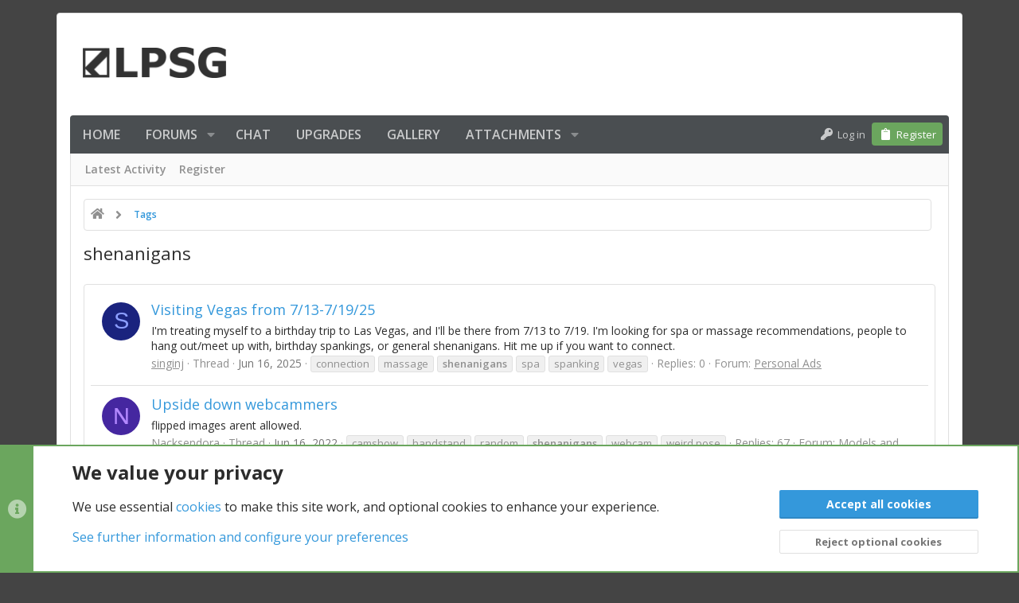

--- FILE ---
content_type: text/html; charset=utf-8
request_url: https://www.lpsg.com/tags/shenanigans/
body_size: 16128
content:
<!DOCTYPE html>










	
	




	<meta name="apple-mobile-web-app-title" content="LPSG.com">
	
		<link rel="apple-touch-icon" href="/styles/lpsg/lpsg/logo.og.png">
	


	
	


















	



















	











	

































	



























	






	




































<html id="XF" lang="en-US" dir="LTR"
	  style="font-size: 62.5%;"
	  data-app="public"
	  data-template="tag_view"
	  data-container-key=""
	  data-content-key="tag-56481"
	  data-logged-in="false"
	  data-cookie-prefix="xf_"
	  data-csrf="1769494213,13e6b04f470abfaa7f8466e6bd409a7c"
	  class="has-no-js template-tag_view  uix_page--fixed uix_hasSectionLinks  uix_hasCrumbs"
	  >
	<head>
		<meta charset="utf-8" />
		<meta http-equiv="X-UA-Compatible" content="IE=Edge" />
		<meta name="viewport" content="width=device-width, initial-scale=1, viewport-fit=cover">

		

		<title>shenanigans | LPSG</title>
		<link rel="manifest" href="/webmanifest.php">
		
		<meta name="apple-mobile-web-app-title" content="LPSG.com">
		
			<link rel="apple-touch-icon" href="/styles/lpsg/lpsg/logo.og.png">
		

		
			<link rel="canonical" href="https://www.lpsg.com/tags/shenanigans/" />
		

		
			
	
	
	<meta property="og:site_name" content="LPSG" />


		
		
			
	
	
	<meta property="og:type" content="website" />


		
		
			
	
	
	
		<meta property="og:title" content="shenanigans" />
		<meta property="twitter:title" content="shenanigans" />
	


		
		
		
			
	
	
	<meta property="og:url" content="https://www.lpsg.com/tags/shenanigans/" />


		
		

		
	

	
		


	<link rel="preload" href="/styles/fonts/fa/fa-solid-900.woff2?_v=5.15.3" as="font" type="font/woff2" crossorigin="anonymous" />



<link rel="preload" href="/styles/fonts/fa/fa-brands-400.woff2?_v=5.15.3" as="font" type="font/woff2" crossorigin="anonymous" />
	

	
		
	

	<link rel="stylesheet" href="/css.php?css=public%3Anormalize.css%2Cpublic%3Afa.css%2Cpublic%3Acore.less%2Cpublic%3Aapp.less&amp;s=21&amp;l=1&amp;d=1769182039&amp;k=d5a9c5a1570fb0767635d705718aeda37b686a98" />

	

	
	
	
		
	
		
	

	





<link rel="stylesheet" href="/css.php?css=public%3Alpsg.less%2Cpublic%3Alpsg_cookies.less%2Cpublic%3Alpsg_video_easter_egg.less%2Cpublic%3Anotices.less%2Cpublic%3AsvAlertImprovements.less%2Cpublic%3Auix.less%2Cpublic%3Auix_classic.less%2Cpublic%3Auix_socialMedia.less%2Cpublic%3Aextra.less&amp;s=21&amp;l=1&amp;d=1769182039&amp;k=58a6774c54c7aef750d6b0798be2f950e78b1fe2" />

	
		<link href='//fonts.googleapis.com/css?family=Open+Sans:300,400,700,600' rel='stylesheet' type='text/css'>
	
	
		<script src="https://cdn-videos.lpsg.com/js/xf/preamble.min.js?_v=6345e046&amp;v=6345e046"></script>
	
	
	<meta name="apple-mobile-web-app-capable" content="yes">
	
	<meta name="juicyads-site-verification" content="e01342750db3e999aa6c81d195520ec8">






		
			<link rel="icon" type="image/png" href="https://www.lpsg.com/styles/lpsg/lpsg/favicon-32x32.png" sizes="32x32" />
		
		
		

		

		

	<script src="https://maps.googleapis.com/maps/api/js?key=AIzaSyBWSVpoHcFzfSxI2PTbnjDgFXASOC0CYN8&libraries=places&language=en"></script>

	

		
			
		

		
	


</head>

	<body data-template="tag_view">

	

		
			
		

		
	


	

		
			
		

		
	

		<style>
	.p-pageWrapper .p-navSticky {
		top: 0 !important;
	}

	

	
	

	
	
	
		
			
			
		
	

	

	

		
		
		.uix_mainTabBar {top: 48px !important;}
		.uix_stickyBodyElement:not(.offCanvasMenu) {
			top: 64px !important;
			min-height: calc(100vh - 64px) !important;
		}
		.uix_sidebarInner .uix_sidebar--scroller {margin-top: 64px;}
		.uix_sidebarInner {margin-top: -64px;}
		.p-body-sideNavInner .uix_sidebar--scroller {margin-top: 64px;}
		.p-body-sideNavInner {margin-top: -64px;}
		.uix_stickyCategoryStrips {top: 64px !important;}
		#XF .u-anchorTarget {
			height: 64px;
			margin-top: -64px;
		}
	
		

		
			@media (max-width: 900px) {
		
				.p-sectionLinks {display: none;}

				

				.uix_mainTabBar {top: 48px !important;}
				.uix_stickyBodyElement:not(.offCanvasMenu) {
					top: 64px !important;
					min-height: calc(100vh - 64px) !important;
				}
				.uix_sidebarInner .uix_sidebar--scroller {margin-top: 64px;}
				.uix_sidebarInner {margin-top: -64px;}
				.p-body-sideNavInner .uix_sidebar--scroller {margin-top: 64px;}
				.p-body-sideNavInner {margin-top: -64px;}
				.uix_stickyCategoryStrips {top: 64px !important;}
				#XF .u-anchorTarget {
					height: 64px;
					margin-top: -64px;
				}

				
		
			}
		
	

	.uix_sidebarNav .uix_sidebar--scroller {max-height: calc(100vh - 64px);}
	
	
</style>


		<div id="jumpToTop"></div>

		

		<div class="uix_pageWrapper--fixed">
			<div class="p-pageWrapper" id="top">

				
					
	
	



					

					

					
						
						
							<header class="p-header" id="header">
								<div class="p-header-inner">
									
						
							<div class="p-header-content">
								
									
										
	
	<div class="p-header-logo p-header-logo--image">
		<a class="uix_logo" href="https://www.lpsg.com">
			
				<img src="/styles/lpsg/lpsg/logo.png" srcset="" alt="LPSG"
					 width="" height="" />
				
		</a>
		
			<a class="uix_logoSmall" href="https://www.lpsg.com">
				<img src="/styles/lpsg/lpsg/logo-rev.png"
					 alt="LPSG"
					 />
			</a>
		
	</div>


									

									
								
							</div>
						
					
								</div>
							</header>
						
					
					

					
					
					

					
						<div class="p-navSticky p-navSticky--primary " data-top-offset-breakpoints="
						[
							{
								&quot;breakpoint&quot;: &quot;0&quot;,
								&quot;offset&quot;: &quot;0&quot;
							}
							
							
						]
					" data-xf-init="sticky-header">
							
						<nav class="p-nav">
							<div class="p-nav-inner">
								
									
									
										
									
									<button type="button" class="button--plain p-nav-menuTrigger  badgeContainer button" data-badge="0" data-xf-click="off-canvas" data-menu=".js-headerOffCanvasMenu" role="button" tabindex="0" aria-label="Menu"><span class="button-text">
										<i aria-hidden="true"></i>
									</span></button>
									
								

								
	
	<div class="p-header-logo p-header-logo--image">
		<a class="uix_logo" href="https://www.lpsg.com">
			
				<img src="/styles/lpsg/lpsg/logo.png" srcset="" alt="LPSG"
					 width="" height="" />
				
		</a>
		
			<a class="uix_logoSmall" href="https://www.lpsg.com">
				<img src="/styles/lpsg/lpsg/logo-rev.png"
					 alt="LPSG"
					 />
			</a>
		
	</div>



								
									
										<div class="p-nav-scroller hScroller" data-xf-init="h-scroller" data-auto-scroll=".p-navEl.is-selected">
											<div class="hScroller-scroll">
												<ul class="p-nav-list js-offCanvasNavSource">
													
														<li>
															
	<div class="p-navEl u-ripple " >
		
			
				
	
	<a href="https://www.lpsg.com"
			class="p-navEl-link  "
			
			data-xf-key="1"
			data-nav-id="home"><span>Home</span></a>

				
				
			
			
			
		
			
	
</div>

														</li>
													
														<li>
															
	<div class="p-navEl u-ripple " data-has-children="true">
		
			
				
	
	<a href="/forums/"
			class="p-navEl-link p-navEl-link--splitMenu "
			
			
			data-nav-id="forums"><span>Forums</span></a>

				
					<a data-xf-key="2"
					   data-xf-click="menu"
					   data-menu-pos-ref="< .p-navEl"
					   class="p-navEl-splitTrigger"
					   role="button"
					   tabindex="0"
					   aria-label="Toggle expanded"
					   aria-expanded="false"
					   aria-haspopup="true">
					</a>
				
				
			
				
					<div class="menu menu--structural" data-menu="menu" aria-hidden="true">
						<div class="menu-content">
							
								
	
	
	<a href="/whats-new/posts/"
			class="menu-linkRow u-ripple u-indentDepth0 js-offCanvasCopy "
			
			
			data-nav-id="newPosts"><span>New posts</span></a>

	

							
						</div>
					</div>
				
			
			
			
		
			
	
</div>

														</li>
													
														<li>
															
	<div class="p-navEl u-ripple " >
		
			
				
	
	<a href="/chat"
			class="p-navEl-link  "
			
			data-xf-key="3"
			data-nav-id="lpsg_chat"><span>Chat</span></a>

				
				
			
			
			
		
			
	
</div>

														</li>
													
														<li>
															
	<div class="p-navEl u-ripple " >
		
			
				
	
	<a href="/account/upgrades/?referrer=nav"
			class="p-navEl-link  "
			
			data-xf-key="4"
			data-nav-id="lpsg_upgrades"><span>Upgrades</span></a>

				
				
			
			
			
		
			
	
</div>

														</li>
													
														<li>
															
	<div class="p-navEl u-ripple " >
		
			
				
	
	<a href="/gallery/"
			class="p-navEl-link  "
			
			data-xf-key="5"
			data-nav-id="xfmg_guest"><span>Gallery</span></a>

				
				
			
			
			
		
			
	
</div>

														</li>
													
														<li>
															
	<div class="p-navEl u-ripple " data-has-children="true">
		
			
				
	
	<a href="/attachment-gallery/"
			class="p-navEl-link p-navEl-link--splitMenu "
			
			
			data-nav-id="thattachmentgallery"><span>Attachments</span></a>

				
					<a data-xf-key="6"
					   data-xf-click="menu"
					   data-menu-pos-ref="< .p-navEl"
					   class="p-navEl-splitTrigger"
					   role="button"
					   tabindex="0"
					   aria-label="Toggle expanded"
					   aria-expanded="false"
					   aria-haspopup="true">
					</a>
				
				
			
				
					<div class="menu menu--structural" data-menu="menu" aria-hidden="true">
						<div class="menu-content">
							
								
	
	
	<a href="/attachment-gallery/?filter=images"
			class="menu-linkRow u-ripple u-indentDepth0 js-offCanvasCopy "
			
			
			data-nav-id="thattachmentgallery_images"><span>Images</span></a>

	

							
								
	
	
	<a href="/attachment-gallery/?filter=videos"
			class="menu-linkRow u-ripple u-indentDepth0 js-offCanvasCopy "
			
			
			data-nav-id="thattachmentgallery_videos"><span>Videos</span></a>

	

							
								
	
	
	<a href="/attachment-gallery/?filter=all"
			class="menu-linkRow u-ripple u-indentDepth0 js-offCanvasCopy "
			
			
			data-nav-id="thattachmentgallery_all"><span>All</span></a>

	

							
						</div>
					</div>
				
			
			
			
		
			
	
</div>

														</li>
													
												</ul>
											</div>
										</div>
									

									
								

								
	


								
									<div class="p-nav-opposite">
										
											
		
			
				
					<div class="p-navgroup p-account p-navgroup--guest">
						
							
								
	
		
		
	
		
			<a href="/login/" class="p-navgroup-link p-navgroup-link--textual p-navgroup-link--logIn" data-xf-click="menu">
				<i></i>
				<span class="p-navgroup-linkText">Log in</span>
			</a>
			<div class="menu menu--structural menu--medium" data-menu="menu" aria-hidden="true" data-href="/login/"></div>
		
	
	
		
			<a href="/register/" class="p-navgroup-link u-ripple p-navgroup-link--textual p-navgroup-link--register" data-xf-click="overlay" data-follow-redirects="on">
				<i></i>
				<span class="p-navgroup-linkText">Register</span>
			</a>
		
	

	

							
						
					</div>
				
				
				
	

			
		
	
											
	
		
	

	

										
									</div>
								
							</div>
							
						</nav>
					
						</div>
						
		
			<div class="p-sectionLinks">
				<div class="pageContent">
					
						
							
								
								
								<div class="p-sectionLinks-inner hScroller" data-xf-init="h-scroller">
									<div class="hScroller-scroll">
										<ul class="p-sectionLinks-list">
											
												<li>
													
	<div class="p-navEl u-ripple " >
		
			
				
	
	<a href="/whats-new/latest-activity"
			class="p-navEl-link  "
			
			data-xf-key="alt+1"
			data-nav-id="defaultLatestActivity"><span>Latest activity</span></a>

				
				
			
			
			
		
			
	
</div>

												</li>
											
												<li>
													
	<div class="p-navEl u-ripple " >
		
			
				
	
	<a href="/register/"
			class="p-navEl-link  "
			
			data-xf-key="alt+2"
			data-nav-id="defaultRegister"><span>Register</span></a>

				
				
			
			
			
		
			
	
</div>

												</li>
											
										</ul>
									</div>
								</div>
							
							
						
					
				</div>
			</div>
			
	
						

					

					
	

					
	

					
	

					
	

					
				

				
				
<div class="offCanvasMenu offCanvasMenu--nav js-headerOffCanvasMenu" data-menu="menu" aria-hidden="true" data-ocm-builder="navigation">
					<div class="offCanvasMenu-backdrop" data-menu-close="true"></div>
					<div class="offCanvasMenu-content">
						
						<div class="sidePanel sidePanel--nav sidePanel--visitor">
	<div class="sidePanel__tabPanels">
		
		<div data-content="navigation" class="is-active sidePanel__tabPanel js-navigationTabPanel">
			
							<div class="offCanvasMenu-header">
								Menu
								<a class="offCanvasMenu-closer" data-menu-close="true" role="button" tabindex="0" aria-label="Close"></a>
							</div>
							
							<div class="js-offCanvasNavTarget"></div>
							
							
						
		</div>
		
		
		
	</div>
</div>

						
						<div class="offCanvasMenu-installBanner js-installPromptContainer" style="display: none;" data-xf-init="install-prompt">
							<div class="offCanvasMenu-installBanner-header">Install the app</div>
							<button type="button" class="js-installPromptButton button"><span class="button-text">Install</span></button>
						</div>
					</div>
				</div>

				
	


				<div class="p-body">

					

					<div class="p-body-inner ">
						
						<!--XF:EXTRA_OUTPUT-->

		




	




						
	


						
	


						
	


						
	


						
	


						
	<noscript class="js-jsWarning"><div class="blockMessage blockMessage--important blockMessage--iconic u-noJsOnly">JavaScript is disabled. For a better experience, please enable JavaScript in your browser before proceeding.</div></noscript>

						
	<div class="blockMessage blockMessage--important blockMessage--iconic js-browserWarning" style="display: none">You are using an out of date browser. It  may not display this or other websites correctly.<br />You should upgrade or use an <a href="https://www.google.com/chrome/" target="_blank" rel="noopener">alternative browser</a>.</div>



						<div uix_component="MainContainer" class="uix_contentWrapper">

							
	
		
	
		
	




		
	

	


							
	

		
			
		

		
	


							
	

							
	
		
	<div class="lpsg-ads-container_breadcrumb_top_above">
		<div>
			<div>
				
	

		
			
		

		
	


			</div>
			<div>
				
	

		
			
		

		
	


			</div>
		</div>
	</div>
	
	
		<div class="breadcrumb ">
			<div class="pageContent">
				
					
						
							<ul class="p-breadcrumbs "
								itemscope itemtype="https://schema.org/BreadcrumbList">
								
									
		

		
		
			
			
	<li itemprop="itemListElement" itemscope itemtype="https://schema.org/ListItem">
		<a href="https://www.lpsg.com" itemprop="item">
			
				<i class="fa--xf fas fa-home" aria-hidden="true"></i>
				<span style="display: none;" itemprop="name">Home</span>
				
		</a>
		<meta itemprop="position" content="1" />
	</li>

		

		
		
			
			
	<li itemprop="itemListElement" itemscope itemtype="https://schema.org/ListItem">
		<a href="/tags/" itemprop="item">
			
				<span itemprop="name">Tags</span>
			
		</a>
		<meta itemprop="position" content="2" />
	</li>

		
	
								
							</ul>
						
					
				
			</div>
		</div>
	

	
	

		
			
		

		
	



	

							
	
		
	
		
			
			<div class="p-body-header">
			
				<div class="pageContent">
					
						
							<div class="uix_headerInner">
								
				<div class="test">
									
										<div class="p-title ">
											
												
													<h1 class="p-title-value">shenanigans</h1>
												
											
										</div>
									

									
								</div>
			
							</div>
						
						
					
				</div>
			</div>
		
	

	

							
	


							<div class="p-body-main  ">
								
								

								
	

								<div uix_component="MainContent" class="p-body-content">


									<!-- ABOVE MAIN CONTENT -->
									
	

									
	

									
	

									
	

									
	

									<div class="p-body-pageContent">
										
	

										
	

										
	

										
	

										
	

										


	
	
	







<div class="block" data-xf-init="" data-type="" data-href="/inline-mod/">
	

	<div class="block-container">
		<ol class="block-body">
			
				<li class="block-row block-row--separated  js-inlineModContainer" data-author="singinj">
	<div class="contentRow ">
		<span class="contentRow-figure">
			<a href="/members/singinj.1667601/" class="avatar avatar--s avatar--default avatar--default--dynamic" data-user-id="1667601" data-xf-init="member-tooltip" style="background-color: #1a237e; color: #8c9eff">
			<span class="avatar-u1667601-s" role="img" aria-label="singinj">S</span> 
		</a>
		</span>
		<div class="contentRow-main">
			<h3 class="contentRow-title">
				<a href="/threads/visiting-vegas-from-7-13-7-19-25.14186201/">Visiting Vegas from 7/13-7/19/25</a>
			</h3>

			<div class="contentRow-snippet">I&#039;m treating myself to a birthday trip to Las Vegas, and I&#039;ll be there from 7/13 to 7/19. I&#039;m looking for spa or massage recommendations, people to hang out/meet up with, birthday spankings, or general shenanigans. Hit me up if you want to connect.</div>

			<div class="contentRow-minor contentRow-minor--hideLinks">
				<ul class="listInline listInline--bullet">
					
					<li><a href="/members/singinj.1667601/" class="username " dir="auto" data-user-id="1667601" data-xf-init="member-tooltip">singinj</a></li>
					<li>Thread</li>
					<li><time  class="u-dt" dir="auto" datetime="2025-06-16T16:05:31-0400" data-time="1750104331" data-date-string="Jun 16, 2025" data-time-string="4:05 PM" title="Jun 16, 2025 at 4:05 PM">Jun 16, 2025</time></li>
					
						<li>
							

	
		
			<span class="tagItem tagItem--tag_connection" dir="auto">
				connection
			</span>
		
			<span class="tagItem tagItem--tag_massage" dir="auto">
				massage
			</span>
		
			<span class="tagItem tagItem--tag_shenanigans" dir="auto">
				<em class="textHighlight">shenanigans</em>
			</span>
		
			<span class="tagItem tagItem--tag_spa" dir="auto">
				spa
			</span>
		
			<span class="tagItem tagItem--tag_spanking" dir="auto">
				spanking
			</span>
		
			<span class="tagItem tagItem--tag_vegas" dir="auto">
				vegas
			</span>
		
	

						</li>
					
					<li>Replies: 0</li>
					<li>Forum: <a href="/forums/personal-ads.38/">Personal Ads</a></li>
				</ul>
			</div>
		</div>
	</div>
</li>


			
				<li class="block-row block-row--separated  js-inlineModContainer" data-author="Nacksendora">
	<div class="contentRow ">
		<span class="contentRow-figure">
			<a href="/members/nacksendora.10251251/" class="avatar avatar--s avatar--default avatar--default--dynamic" data-user-id="10251251" data-xf-init="member-tooltip" style="background-color: #4527a0; color: #b388ff">
			<span class="avatar-u10251251-s" role="img" aria-label="Nacksendora">N</span> 
		</a>
		</span>
		<div class="contentRow-main">
			<h3 class="contentRow-title">
				<a href="/threads/upside-down-webcammers.6278491/">Upside down webcammers</a>
			</h3>

			<div class="contentRow-snippet">flipped images arent allowed.</div>

			<div class="contentRow-minor contentRow-minor--hideLinks">
				<ul class="listInline listInline--bullet">
					
					<li><a href="/members/nacksendora.10251251/" class="username " dir="auto" data-user-id="10251251" data-xf-init="member-tooltip">Nacksendora</a></li>
					<li>Thread</li>
					<li><time  class="u-dt" dir="auto" datetime="2022-06-16T22:19:49-0400" data-time="1655432389" data-date-string="Jun 16, 2022" data-time-string="10:19 PM" title="Jun 16, 2022 at 10:19 PM">Jun 16, 2022</time></li>
					
						<li>
							

	
		
			<span class="tagItem tagItem--tag_camshow" dir="auto">
				camshow
			</span>
		
			<span class="tagItem tagItem--tag_handstand" dir="auto">
				handstand
			</span>
		
			<span class="tagItem tagItem--tag_random" dir="auto">
				random
			</span>
		
			<span class="tagItem tagItem--tag_shenanigans" dir="auto">
				<em class="textHighlight">shenanigans</em>
			</span>
		
			<span class="tagItem tagItem--tag_webcam" dir="auto">
				webcam
			</span>
		
			<span class="tagItem tagItem--tag_weird-pose" dir="auto">
				weird pose
			</span>
		
	

						</li>
					
					<li>Replies: 67</li>
					<li>Forum: <a href="/forums/models-and-celebrities.17/">Models and Celebrities</a></li>
				</ul>
			</div>
		</div>
	</div>
</li>


			
				<li class="block-row block-row--separated  js-inlineModContainer" data-author="MENagerie">
	<div class="contentRow ">
		<span class="contentRow-figure">
			<a href="/members/menagerie.774137/" class="avatar avatar--s" data-user-id="774137" data-xf-init="member-tooltip">
			<img src="https://cdn-videos.lpsg.com/data/avatars/s/774/774137.jpg?1768691826&amp;v=1768691877" srcset="https://cdn-videos.lpsg.com/data/avatars/m/774/774137.jpg?1768691826&amp;v=1768691877 2x" alt="MENagerie" class="avatar-u774137-s" width="48" height="48" loading="lazy" /> 
		</a>
		</span>
		<div class="contentRow-main">
			<h3 class="contentRow-title">
				<a href="/threads/gym-shenanigans.1447671/">Gym Shenanigans</a>
			</h3>

			<div class="contentRow-snippet">Exactly what the title says:</div>

			<div class="contentRow-minor contentRow-minor--hideLinks">
				<ul class="listInline listInline--bullet">
					
					<li><a href="/members/menagerie.774137/" class="username " dir="auto" data-user-id="774137" data-xf-init="member-tooltip">MENagerie</a></li>
					<li>Thread</li>
					<li><time  class="u-dt" dir="auto" datetime="2020-01-24T16:31:27-0500" data-time="1579901487" data-date-string="Jan 24, 2020" data-time-string="4:31 PM" title="Jan 24, 2020 at 4:31 PM">Jan 24, 2020</time></li>
					
						<li>
							

	
		
			<span class="tagItem tagItem--tag_exhibitionism" dir="auto">
				exhibitionism
			</span>
		
			<span class="tagItem tagItem--tag_gym-2" dir="auto">
				gym
			</span>
		
			<span class="tagItem tagItem--tag_gym-bulge" dir="auto">
				gym bulge
			</span>
		
			<span class="tagItem tagItem--tag_gym-life" dir="auto">
				gym life
			</span>
		
			<span class="tagItem tagItem--tag_sauna-play" dir="auto">
				sauna play
			</span>
		
			<span class="tagItem tagItem--tag_shenanigans" dir="auto">
				<em class="textHighlight">shenanigans</em>
			</span>
		
			<span class="tagItem tagItem--tag_showering" dir="auto">
				showering
			</span>
		
			<span class="tagItem tagItem--tag_showing-off" dir="auto">
				showing off
			</span>
		
			<span class="tagItem tagItem--tag_tease" dir="auto">
				tease
			</span>
		
			<span class="tagItem tagItem--tag_working-out" dir="auto">
				working out
			</span>
		
	

						</li>
					
					<li>Replies: 339</li>
					<li>Forum: <a href="/forums/everything-else.99/">Everything Else</a></li>
				</ul>
			</div>
		</div>
	</div>
</li>


			
		</ol>
	</div>
	
</div>
										
	

									</div>
									<!-- BELOW MAIN CONTENT -->
									
	

		
			
		

		
	


									
	

								</div>

								
	
		
	

	

							</div>
							
	
		
	
		
	

		
			
		

		
	


		
	
		<div class="breadcrumb p-breadcrumb--bottom">
			<div class="pageContent">
				
					
						
							<ul class="p-breadcrumbs p-breadcrumbs--bottom"
								itemscope itemtype="https://schema.org/BreadcrumbList">
								
									
		

		
		
			
			
	<li itemprop="itemListElement" itemscope itemtype="https://schema.org/ListItem">
		<a href="https://www.lpsg.com" itemprop="item">
			
				<i class="fa--xf fas fa-home" aria-hidden="true"></i>
				<span style="display: none;" itemprop="name">Home</span>
				
		</a>
		<meta itemprop="position" content="1" />
	</li>

		

		
		
			
			
	<li itemprop="itemListElement" itemscope itemtype="https://schema.org/ListItem">
		<a href="/tags/" itemprop="item">
			
				<span itemprop="name">Tags</span>
			
		</a>
		<meta itemprop="position" content="2" />
	</li>

		
	
								
							</ul>
						
					
				
			</div>
		</div>
	

		
	

		
			
		

		
	


	

	

						</div>
						
	

						<div class="p-footer-inner">
							<div class="pageContent">
								<div class="p-footer-row">
									
										<div class="p-footer-row-main">
											<ul class="p-footer-linkList p-footer-choosers">
												
													
														<li><a href="/misc/cookies" rel="nofollow"
															data-xf-init="tooltip" title="Cookie consent"
															data-xf-click="cookie-consent-toggle">
															<i class="fa--xf fas fa-cookie" aria-hidden="true"></i> Cookies
														</a></li>
													
													
														<li><a id="uix_widthToggle--trigger" data-xf-init="tooltip" title="Toggle width" rel="nofollow"><i class="fa--xf fas fa-compress-alt uix_icon uix_icon--collapse" aria-hidden="true"></i></a></li>
													
													
														<li><a href="/misc/style" data-xf-click="overlay" data-xf-init="tooltip" title="Style chooser" rel="nofollow">LPSG</a></li>
													
													
												
											</ul>
										</div>
									
								</div>
								<div class="p-footer-row-opposite">
									<ul class="p-footer-linkList">
					
										
	<li>
		<a data-xf-click="overlay" href="/nsfw/toggle">
			
				<i class="fa--xf fas fa-eye" aria-hidden="true"></i> SFW mode disabled
			
		</a>
	</li>



											
												<li><a href="/misc/contact" data-xf-click="overlay">Contact us</a></li>
											
										

										
											<li><a href="/terms">Terms</a></li>
										
										
										<li><a href="https://www.lpsg.com/pages/rules/ ">Rules</a></li>

										
											<li><a href="/help/">Help</a></li>
										
										
										<li><a href="/account/upgrades/?referrer=footer">Upgrade to Gold</a></li>

										
											<li><a href="https://www.lpsg.com">Home</a></li>
										

										<li><a href="#top" title="Top" data-xf-click="scroll-to"><i class="fa fa-arrow-up" aria-hidden="true"></i></a></li>

										<li><a href="/forums/-/index.rss" target="_blank" class="p-footer-rssLink" title="RSS"><span aria-hidden="true"><i class="fa fa-rss"></i><span class="u-srOnly">RSS</span></span></a></li>
									</ul>
								</div>
							</div>
						</div>
						
	

					</div>
				</div>

				
	
		
	<footer class="p-footer" id="footer">


		

		

		<div class="p-footer-copyrightRow">
			<div class="pageContent">
				<div class="uix_copyrightBlock">
					<div class="p-footer-copyright">
						<div class="lpsg_footerCharge">
							Legal Links:<br>
							<a href="https://www.lpsg.com/2257">2257</a> - 
 
							<a href="https://www.lpsg.com/pages/subpoena_policy">Subpoena Policy</a> - 
							<a href="https://www.lpsg.com/help/cookies/">Cookie Policy</a> - 
							<a href="/privacy">Privacy Policy</a> 

						<BR>	<a href="https://www.lpsg.com/abuse/">Report Abuse</a> -
							<a href="https://www.lpsg.com/dmca">DMCA</a> -
<a href="https://www.lpsg.com/pages/content_removal/">Content Removal</a> 
							<br>

							
						</div>
					</div>
					

					
				</div>
				
				
	
		
	

	<ul class="uix_socialMedia">
		
			
			
			
			
			
			
			
			
			
			
			
			
			
			
				<li><a aria-label="Twitter" data-xf-init="tooltip" title="Twitter" target="_blank" href="https://twitter.com/lpsg_com">
					<i class="fa--xf fas fa-twitter fab" aria-hidden="true"></i>
					</a></li>
			
			
		
	</ul>


	

			</div>
		</div>
	</footer>

	

		
			
		

		
	


	


				
					<div class="uix_fabBar uix_fabBar--active">
						
							
								<div class="u-scrollButtons js-scrollButtons" data-trigger-type="both">
									<a href="#top" class="button--scroll ripple-JsOnly button" data-xf-click="scroll-to"><span class="button-text"><i class="fa--xf fas fa-arrow-up" aria-hidden="true"></i><span class="u-srOnly">Top</span></span></a>
									
										<a href="#footer" class="button--scroll ripple-JsOnly button" data-xf-click="scroll-to"><span class="button-text"><i class="fa--xf fas fa-arrow-down" aria-hidden="true"></i><span class="u-srOnly">Bottom</span></span></a>
									
								</div>
							
							
								
							
						
					</div>
				
				
				
			</div>
		</div>

		<div class="u-bottomFixer js-bottomFixTarget">
			
			
				
	
		
		
		

		<ul class="notices notices--bottom_fixer  js-notices"
			data-xf-init="notices"
			data-type="bottom_fixer"
			data-scroll-interval="6">

			
				
	<li class="notice js-notice notice--primary notice--cookieAdvanced"
		data-notice-id="-1"
		data-delay-duration="0"
		data-display-duration="0"
		data-auto-dismiss="0"
		data-visibility="">
		
		<div class="uix_noticeInner">
			
			<div class="uix_noticeIcon">
				
					<i class="fa--xf fas fa-info-circle" aria-hidden="true"></i>
				
			</div>

			
			<div class="notice-content">
				
				
	<div class="u-pageCentered">
		


	
	<div class="lpsgCookies-ageNotice--wrapper">
		<div class="lpsgCookies-ageNotice">
			<div class="lpsgCookies-ageNotice--age">18+</div>
			<div class="lpsgCookies-ageNotice--message">
				<div class="lpsgCookies-ageNotice--message-title">
					LPSG is an adults only website
				</div>
				<div class="lpsgCookies-ageNotice--message-body">
					Available content may contain pornographic materials. By continuing to use LPSG you confirm you are 18 or older.
				</div>
			</div>
		</div>
	</div>





		<div class="cookies-main">
			<h2>We value your privacy</h2>
			<p>We use essential <a href="/help/cookies">cookies</a> to make this site work, and optional cookies to enhance your experience.</p>
			<p><a href="#" data-xf-click="toggle" data-target="#cookieConsentConfig">See further information and configure your preferences</a></p>
		</div>

		<div class="cookies-buttons u-inputSpacer _u-alignCenter">
			<a href="/misc/cookies?update=1&amp;accept=1&amp;t=1769494213%2C13e6b04f470abfaa7f8466e6bd409a7c" class="button--notice button--primary button" data-xf-click="cookie-consent" xicon="confirm"><span class="button-text">

				Accept all cookies
			</span></a>

			<a href="/misc/cookies?update=1&amp;reject=1&amp;t=1769494213%2C13e6b04f470abfaa7f8466e6bd409a7c" class="button--link button" data-xf-click="cookie-consent" xicon="cancel"><span class="button-text">

				Reject optional cookies
			</span></a>
		</div>

	
			<form action="/misc/cookies?update=1" method="post" class=""
				 data-xf-init="cookie-consent-form ajax-submit" data-force-flash-message="true" id="cookieConsentConfig"
			>
				<input type="hidden" name="_xfToken" value="1769494213,13e6b04f470abfaa7f8466e6bd409a7c" />
				

		<div class="cookies-options">

			
			<dl class="formRow formRow--fullWidth">
				<dt>
					<div class="formRow-labelWrapper"></div>
				</dt>
				<dd>
					
			<ul class="inputChoices">
				<li class="inputChoices-choice"><label class="iconic iconic--toggle"><input type="checkbox"  value="1" checked="checked" disabled="1" /><i aria-hidden="true"></i><span class="iconic-label">Essential cookies</span></label></li>

			</ul>
		
					<div class="formRow-explain">These cookies are required to enable core functionality such as security, network management, and accessibility. You may not reject these.</div>
				</dd>
			</dl>
		

			
				
			<dl class="formRow formRow--fullWidth">
				<dt>
					<div class="formRow-labelWrapper"></div>
				</dt>
				<dd>
					
			<ul class="inputChoices">
				<li class="inputChoices-choice"><label class="iconic iconic--toggle"><input type="checkbox"  name="consent[optional]" value="1" class="js-consent_optional" /><i aria-hidden="true"></i><span class="iconic-label">Optional cookies</span></label></li>

			</ul>
		
					<div class="formRow-explain">We deliver enhanced functionality for your browsing experience by setting these cookies. If you reject them, enhanced functionality will be unavailable.</div>
				</dd>
			</dl>
		
			

			
			<dl class="formRow formRow--fullWidth">
				<dt>
					<div class="formRow-labelWrapper"></div>
				</dt>
				<dd>
					
			<ul class="inputChoices">
				<li class="inputChoices-choice"><label class="iconic iconic--toggle"><input type="checkbox"  name="consent[_third_party]" value="1" class="js-consent__third_party" /><i aria-hidden="true"></i><span class="iconic-label">Third-party cookies</span></label></li>

			</ul>
		
					<div class="formRow-explain">Cookies set by third parties may be required to power functionality in conjunction with various service providers for security, analytics, performance or advertising purposes.</div>
				</dd>
			</dl>
		

			
			<dl class="formRow formRow--fullWidth">
				<dt>
					<div class="formRow-labelWrapper"></div>
				</dt>
				<dd>
					
				<ul class="listInline listInline--bullet">
					<li><a href="/help/cookies">Detailed cookie usage</a></li>
					
						<li><a href="/privacy">Privacy policy</a></li>
					
				</ul>
			
				</dd>
			</dl>
		

		</div>

		<button type="submit" class="button--notice button"><span class="button-text">Save cookie preferences</span></button>
	
				
			</form>
		


	</div>

			</div>
		</div>
	</li>

			
		</ul>
	

			
		</div>

		<script>
	if (typeof (window.themehouse) !== 'object') {
		window.themehouse = {};
	}
	if (typeof (window.themehouse.settings) !== 'object') {
		window.themehouse.settings = {};
	}
	window.themehouse.settings = {
		common: {
			'20210125': {
				init: false,
			},
		},
		data: {
			version: '2.2.15.0.2',
			jsVersion: 'No JS Files',
			templateVersion: '2.1.8.0_Release',
			betaMode: 0,
			theme: '',
			url: 'https://www.lpsg.com/',
			user: '0',
		},
		inputSync: {},
		minimalSearch: {
			breakpoint: "900px",
			dropdownBreakpoint: "900",
		},
		sidebar: {
            enabled: '1',
			link: '/uix/toggle-sidebar.json?t=1769494213%2C13e6b04f470abfaa7f8466e6bd409a7c',
            state: '',
		},
        sidebarNav: {
            enabled: '',
			link: '/uix/toggle-sidebar-navigation.json?t=1769494213%2C13e6b04f470abfaa7f8466e6bd409a7c',
            state: '',
		},
		fab: {
			enabled: 1,
		},
		checkRadius: {
			enabled: 0,
			selectors: '.p-footer-inner, .uix_extendedFooter, .p-nav, .p-sectionLinks, .p-staffBar, .p-header, .uix_contentWrapper',
		},
		nodes: {
			enabled: 0,
		},
        nodesCollapse: {
            enabled: '1',
			link: '/uix/toggle-category.json?t=1769494213%2C13e6b04f470abfaa7f8466e6bd409a7c',
			state: '',
        },
		widthToggle: {
			enabled: '1',
			link: '/uix/toggle-width.json?t=1769494213%2C13e6b04f470abfaa7f8466e6bd409a7c',
			state: 'fixed',
		},
	}

	window.document.addEventListener('DOMContentLoaded', function() {
		
			try {
			   window.themehouse.common['20210125'].init();
			   window.themehouse.common['20180112'] = window.themehouse.common['20210125']; // custom projects fallback
			} catch(e) {
			   console.log('Error caught', e);
			}
		


		var jsVersionPrefix = 'No JS Files';
		if (typeof(window.themehouse.settings.data.jsVersion) === 'string') {
			var jsVersionSplit = window.themehouse.settings.data.jsVersion.split('_');
			if (jsVersionSplit.length) {
				jsVersionPrefix = jsVersionSplit[0];
			}
		}
		var templateVersionPrefix = 'No JS Template Version';
		if (typeof(window.themehouse.settings.data.templateVersion) === 'string') {
			var templateVersionSplit = window.themehouse.settings.data.templateVersion.split('_');
			if (templateVersionSplit.length) {
				templateVersionPrefix = templateVersionSplit[0];
			}
		}
		if (jsVersionPrefix !== templateVersionPrefix) {
			var splitFileVersion = jsVersionPrefix.split('.');
			var splitTemplateVersion = templateVersionPrefix.split('.');
			console.log('version mismatch', jsVersionPrefix, templateVersionPrefix);
		}

	});
</script>

		
	<script src="https://cdn-videos.lpsg.com/js/vendor/jquery/jquery-3.5.1.min.js?_v=6345e046&amp;v=6345e046"></script>
	<script src="https://cdn-videos.lpsg.com/js/vendor/vendor-compiled.js?_v=6345e046&amp;v=6345e046"></script>
	<script src="https://cdn-videos.lpsg.com/js/xf/core-compiled.js?_v=6345e046&amp;v=6345e046"></script>

	
	
	

		
			
		

		
	


	<script src="https://cdn-videos.lpsg.com/js/sv/alerts/alerts.min.js?_v=6345e046&amp;v=6345e046"></script>
<script src="https://cdn-videos.lpsg.com/js/LPSG/VideoEasterEgg/play.min.js?_v=6345e046&amp;v=6345e046"></script>
<script src="https://cdn-videos.lpsg.com/js/xf/notice.min.js?_v=6345e046&amp;v=6345e046"></script>
<script src="https://cdn-videos.lpsg.com/js/themehouse/lazyloadimprovements/videos.min.js?_v=6345e046&amp;v=6345e046"></script>
<script src="https://cdn-videos.lpsg.com/js/themehouse/uix_classic/ripple.min.js?_v=6345e046&amp;v=6345e046"></script>
<script src="https://cdn-videos.lpsg.com/js/themehouse/global/20210125.min.js?_v=6345e046&amp;v=6345e046"></script>
<script src="https://cdn-videos.lpsg.com/js/themehouse/uix_classic/index.min.js?_v=6345e046&amp;v=6345e046"></script>
<script src="https://cdn-videos.lpsg.com/js/themehouse/uix_classic/vendor/hover-intent/jquery.hoverIntent.min.js?_v=6345e046&amp;v=6345e046"></script>
<script>

		!function ($, window, document) {
			try {
				if (!navigator.userAgent.match(/bot|google|bing|crawler|spider|robot|crawling/i)) {
					document.querySelector('.notice--cookieAdvanced').classList.add('lpsgCookies--enableAgeNotice');
				}
			} catch (e) {
		
			}
		}(jQuery, window, document);
	
</script>
<script>

(function ($, window, document, _undefined)
{
    "use strict";

    XF.Lightbox = XF.extend(XF.Lightbox, {
        isImageNaturalSize: function($image)
		{
			return false;
		},
    });
} (jQuery, window, document));	

</script>
<script>

	// detect android device. Added to fix the dark pixel bug https://github.com/Audentio/xf2theme-issues/issues/1055

	$(document).ready(function() {
	var ua = navigator.userAgent.toLowerCase();
	var isAndroid = ua.indexOf("android") > -1; //&& ua.indexOf("mobile");

	if(isAndroid) {
	$('html').addClass('device--isAndroid');
	}	
	})

</script>
<script>

		$(document).ready(function() {
		var sidebar = $('.p-body-sidebar');
		var backdrop = $('.p-body-sidebar [data-ocm-class="offCanvasMenu-backdrop"]');

		$('.uix_sidebarCanvasTrigger').click(function(e) {
		e.preventDefault();
		sidebar.addClass('offCanvasMenu offCanvasMenu--blocks is-active is-transitioning');
		$('body').addClass('sideNav--open');

		window.setTimeout(function() {
		sidebar.removeClass('is-transitioning');
		}, 250);

		$('.uix_sidebarInner').addClass('offCanvasMenu-content');
		backdrop.addClass('offCanvasMenu-backdrop');
		$('body').addClass('is-modalOpen');
		});

		backdrop.click(function() {
		sidebar.addClass('is-transitioning');
		sidebar.removeClass('is-active');

		window.setTimeout(function() {
		sidebar.removeClass('offCanvasMenu offCanvasMenu--blocks is-transitioning');
		$('.uix_sidebarInner').removeClass('offCanvasMenu-content');
		backdrop.removeClass('offCanvasMenu-backdrop');
		$('body').removeClass('is-modalOpen');
		}, 250);
		})
		});
	
</script>
<script>

	/****** OFF CANVAS ***/
	$(document).ready(function() {
	var panels = {
	navigation: {
	position: 1
	},
	account: {
	position: 2
	},
	inbox: {
	position: 3
	},
	alerts: {
	position: 4
	}
	};


	var tabsContainer = $('.sidePanel__tabs');

	var activeTab = 'navigation';

	var activeTabPosition = panels[activeTab].position;

	var generateDirections = function() {
	$('.sidePanel__tabPanel').each(function() {
	var tabPosition = $(this).attr('data-content');
	var activeTabPosition = panels[activeTab].position;

	if (tabPosition != activeTab) {
	if (panels[tabPosition].position < activeTabPosition) {
														 $(this).addClass('is-left');
														 }

														 if (panels[tabPosition].position > activeTabPosition) {
	$(this).addClass('is-right');
	}
	}
	});
	};

	generateDirections();

	$('.sidePanel__tab').click(function() {
	$(tabsContainer).find('.sidePanel__tab').removeClass('sidePanel__tab--active');
	$(this).addClass('sidePanel__tab--active');

	activeTab = $(this).attr('data-attr');

	$('.sidePanel__tabPanel').removeClass('is-active');

	$('.sidePanel__tabPanel[data-content="' + activeTab + '"]').addClass('is-active');
	$('.sidePanel__tabPanel').removeClass('is-left').removeClass('is-right');
	generateDirections();
	});
	});

	/******** extra info post toggle ***********/

	$(document).ready(function() {
	XF.thThreadsUserExtraTrigger = XF.Click.newHandler({
	eventNameSpace: 'XFthThreadsUserExtraTrigger',

	init: function(e) {},

	click: function(e)
	{
	var parent =  this.$target.parents('.message-user');
	var triggerContainer = this.$target.parent('.thThreads__userExtra--toggle');
	var container = triggerContainer.siblings('.thThreads__message-userExtras');
	var child = container.find('.message-userExtras');
	var eleHeight = child.height();
	if (parent.hasClass('userExtra--expand')) {
	container.css({ height: eleHeight });
	parent.toggleClass('userExtra--expand');
	window.setTimeout(function() {
	container.css({ height: '0' });
	window.setTimeout(function() {
	container.css({ height: '' });
	}, 200);
	}, 17);

	} else {
	container.css({ height: eleHeight });
	window.setTimeout(function() {
	parent.toggleClass('userExtra--expand');
	container.css({ height: '' });
	}, 200);
	}
	}
	});

	XF.Click.register('ththreads-userextra-trigger', 'XF.thThreadsUserExtraTrigger');
	});

	/******** Backstretch images ***********/

	$(document).ready(function() {
	if ( 0 ) {

	$("body").addClass('uix__hasBackstretch');

	$("body").backstretch([
	"/styles/lpsg/images/bg/1.jpg","/styles/lpsg/images/bg/2.jpg","/styles/lpsg/images/bg/3.jpg"
	], {
	duration: 4000,
	fade: 500
	});

	$("body").css("zIndex","");
	}
	});

	// sidenav canvas blur fix

	$(document).ready(function(){
	$('.p-body-sideNavTrigger .button').click(function(){
	$('body').addClass('sideNav--open');
	});
	})

	$(document).ready(function(){
	$("[data-ocm-class='offCanvasMenu-backdrop']").click(function(){
	$('body').removeClass('sideNav--open');
	});
	})

	$(document).on('editor:start', function (m, ed) {
	if (typeof (m) !== 'undefined' && typeof (m.target) !== 'undefined') {
	var ele = $(m.target);
	if (ele.hasClass('js-editor')) {
	var wrapper = ele.closest('.message-editorWrapper');
	if (wrapper.length) {
	window.setTimeout(function() {
	var innerEle = wrapper.find('.fr-element');
	if (innerEle.length) {
	innerEle.focus(function (e) {
	$('html').addClass('uix_editor--focused')
	});
	innerEle.blur(function (e) {
	$('html').removeClass('uix_editor--focused')
	});
	}
	}, 0);
	}
	}
	}
	});

	// off canvas menu closer keyboard shortcut
	$(document).ready(function() {
	$(document.body).onPassive('keyup', function(e) {
	switch (e.key) {
	case 'Escape':
	$('.offCanvasMenu.is-active .offCanvasMenu-backdrop').click();
	return;
	}
	});
	});
	
</script>
<script>

		$(document).ready(function() {
		var uixMegaHovered = false;
		$('.uix-navEl--hasMegaMenu').hoverIntent({
		over: function() {
		if (uixMegaHovered) {
		menu = $(this).attr('data-nav-id');

		$('.p-nav').addClass('uix_showMegaMenu');

		$('.uix_megaMenu__content').removeClass('uix_megaMenu__content--active');

		$('.uix_megaMenu__content--' + menu).addClass('uix_megaMenu__content--active');
		}
		},
		timeout: 200,
		});

		$('.p-nav').mouseenter(function() {
		uixMegaHovered = true;
		});

		$('.p-nav').mouseleave(function() {
		$(this).removeClass('uix_showMegaMenu');
		uixMegaHovered = false;
		});
		});
	
</script>
<script>

			/******** signature collapse toggle ***********/
			$(window).on('load', function() {
			window.setTimeout(function() {
			var maxHeight = 100;

			/*** check if expandable ***/
			var eles = [];

			$('.message-signature').each(function() {
			var height = $(this).height();
			if (height > maxHeight) {
			eles.push($(this));
			}
			});

			for (var i = 0; i < eles.length; i++) {
											eles[i].addClass('message-signature--expandable');
											};

											/**** expand function ***/
											var expand = function(container, canClose) {
											var inner = container.find('.bbWrapper');
											var eleHeight = inner.height();
											var isExpanded = container.hasClass('message-signature--expanded');

											if (isExpanded) {
											if (canClose) {
											container.css({ height: eleHeight });
											container.removeClass('message-signature--expanded');
											window.setTimeout(function() {
											container.css({ height: maxHeight });
											window.setTimeout(function() {
											container.css({ height: '' });
											}, 200);
											}, 17);					
											}

											} else {
											container.css({ height: eleHeight });
											window.setTimeout(function() {
											container.addClass('message-signature--expanded');
											container.css({ height: '' });
											}, 200);
											}
											}

											/*** handle hover ***/
											

		/*** handle click ***/
		$('.uix_signatureExpand').click(function() {
		var container =  $(this).parent('.message-signature');
		expand(container, true);
		});
		}, 0);
		});
		
</script>
<script>

		document.addEventListener("DOMContentLoaded", function() {
		var lazyloadImages;    

		if ("IntersectionObserver" in window) {
		lazyloadImages = document.querySelectorAll(".lazy");
		var imageObserver = new IntersectionObserver(function(entries, observer) {
		entries.forEach(function(entry) {
		if (entry.isIntersecting) {
		var image = entry.target;
		image.src = image.dataset.src;
		image.classList.remove("lazy");
		imageObserver.unobserve(image);
		}
		});
		}, {
		  rootMargin: '500px',
		});

		lazyloadImages.forEach(function(image) {
		imageObserver.observe(image);
		});
		
		$(document).on('xf:reinit', function() {
			document.querySelectorAll(".lazy").forEach(function(image) {
				imageObserver.observe(image);
			});
		});
		} else {  
		var lazyloadThrottleTimeout;
		lazyloadImages = document.querySelectorAll(".lazy");

		function lazyload () {
		if(lazyloadThrottleTimeout) {
		clearTimeout(lazyloadThrottleTimeout);
		}    

		lazyloadThrottleTimeout = setTimeout(function() {
		var scrollTop = window.pageYOffset;
		lazyloadImages.forEach(function(img) {
		if(img.offsetTop < (window.innerHeight + scrollTop)) {
											  img.src = img.dataset.src;
											  img.classList.remove('lazy');
											  }
											  });
											  if(lazyloadImages.length == 0) { 
											  document.removeEventListener("scroll", lazyload);
											  window.removeEventListener("resize", lazyload);
											  window.removeEventListener("orientationChange", lazyload);
											  }
											  }, 20);
											  }

											  document.addEventListener("scroll", lazyload);
											  window.addEventListener("resize", lazyload);
											  window.addEventListener("orientationChange", lazyload);
											  }
											  })
											  
</script>
<script>

		$(document).ready(function() {
			setTimeout(function () { 
				var editor = XF.getEditorInContainer($(document));
				if (!!editor) {
					editor.ed.events.on('focus', function() { 
						$('.uix_fabBar').css('display', 'none');
					})
					editor.ed.events.on('blur', function() { 
						$('.uix_fabBar').css('display', '');
					})
				}
			}, 100)		
		})
	
</script>
<script>

$(document).on('ajax:complete', function(e, xhr, status)
{
    var data = xhr.responseJSON;
    if (!data)
    {
        return;
    }
    if (data.visitor)
    {
        $('.js-uix_badge--totalUnread').data('badge', data.visitor.total_unread);
    }
});
	
</script>



	
	

	


<script src="https://cdn-videos.lpsg.com/js/themehouse/uix_classic/defer.min.js?_v=6345e046&amp;v=6345e046" defer></script>


	
<script src="https://cdn-videos.lpsg.com/js/themehouse/uix_classic/deferFab.min.js?_v=6345e046&amp;v=6345e046" defer></script>


	
<script src="https://cdn-videos.lpsg.com/js/themehouse/uix_classic/deferNodesCollapse.min.js?_v=6345e046&amp;v=6345e046" defer></script>


	
<script src="https://cdn-videos.lpsg.com/js/themehouse/uix_classic/deferWidthToggle.min.js?_v=6345e046&amp;v=6345e046" defer></script>







	




	

	

	
		
	


	
		

	

	
	
	
	
	

	
	
	
	
	<script>
		jQuery.extend(true, XF.config, {
			// 
boardTitle: "LPSG",
			userId: 0,
			enablePush: false,
			pushAppServerKey: 'BOfqSNZkzu6gw2Ny9EKql8B5UYYmrsP00Gn8mB96PCU7Ln79ENtj4Pg1NxLMSEdDZy8amhcVVekVnZXeK1oWAnE',
			url: {
				fullBase: 'https://www.lpsg.com/',
				basePath: '/',
				css: '/css.php?css=__SENTINEL__&s=21&l=1&d=1769182039',
				keepAlive: '/login/keep-alive'
			},
			cookie: {
				path: '/',
				domain: '',
				prefix: 'xf_',
				secure: true,
				consentMode: 'advanced',
				consented: []
			},
			cacheKey: '4e2a46c321fefd68dc50590d7ea25fe9',
			csrf: '1769494213,13e6b04f470abfaa7f8466e6bd409a7c',
			js: {"https:\/\/cdn-videos.lpsg.com\/js\/sv\/alerts\/alerts.min.js?_v=6345e046&v=6345e046":true,"https:\/\/cdn-videos.lpsg.com\/js\/LPSG\/VideoEasterEgg\/play.min.js?_v=6345e046&v=6345e046":true,"https:\/\/cdn-videos.lpsg.com\/js\/xf\/notice.min.js?_v=6345e046&v=6345e046":true,"https:\/\/cdn-videos.lpsg.com\/js\/themehouse\/lazyloadimprovements\/videos.min.js?_v=6345e046&v=6345e046":true,"https:\/\/cdn-videos.lpsg.com\/js\/themehouse\/uix_classic\/ripple.min.js?_v=6345e046&v=6345e046":true,"https:\/\/cdn-videos.lpsg.com\/js\/themehouse\/global\/20210125.min.js?_v=6345e046&v=6345e046":true,"https:\/\/cdn-videos.lpsg.com\/js\/themehouse\/uix_classic\/index.min.js?_v=6345e046&v=6345e046":true,"https:\/\/cdn-videos.lpsg.com\/js\/themehouse\/uix_classic\/vendor\/hover-intent\/jquery.hoverIntent.min.js?_v=6345e046&v=6345e046":true},
			css: {"public:lpsg.less":true,"public:lpsg_cookies.less":true,"public:lpsg_video_easter_egg.less":true,"public:notices.less":true,"public:svAlertImprovements.less":true,"public:uix.less":true,"public:uix_classic.less":true,"public:uix_socialMedia.less":true,"public:extra.less":true},
			time: {
				now: 1769494213,
				today: 1769490000,
				todayDow: 2,
				tomorrow: 1769576400,
				yesterday: 1769403600,
				week: 1768971600
			},
			borderSizeFeature: '2px',
			fontAwesomeWeight: 's',
			enableRtnProtect: true,
			
			enableFormSubmitSticky: true,
			uploadMaxFilesize: 786432000,
			allowedVideoExtensions: ["m4v","mov","mp4","mp4v","mpeg","mpg","ogv","webm"],
			allowedAudioExtensions: ["mp3","opus","ogg","wav"],
			shortcodeToEmoji: true,
			visitorCounts: {
				conversations_unread: '0',
				alerts_unviewed: '0',
				total_unread: '0',
				title_count: true,
				icon_indicator: true
			},
			jsState: {},
			publicMetadataLogoUrl: '',
			publicPushBadgeUrl: 'https://www.lpsg.com/styles/default/xenforo/bell.png'
		});

		jQuery.extend(XF.phrases, {
			// 
"time.day": "{count} day",
"time.days": "{count} days",
"time.hour": "{count} hour",
"time.hours": "{count} hours",
"time.minute": "{count} minute",
"time.minutes": "{count} minutes",
"time.month": "{count} month",
"time.months": "{count} months",
"time.second": "{count} second",
"time.seconds": "{count} seconds",
"time.week": "time.week",
"time.weeks": "{count} weeks",
"time.year": "{count} year",
"time.years": "{count} years",
			liamw_postmacros_insert_macro: "Insert macro",
			date_x_at_time_y: "{date} at {time}",
			day_x_at_time_y:  "{day} at {time}",
			yesterday_at_x:   "Yesterday at {time}",
			x_minutes_ago:    "{minutes} minutes ago",
			one_minute_ago:   "1 minute ago",
			a_moment_ago:     "A moment ago",
			today_at_x:       "Today at {time}",
			in_a_moment:      "In a moment",
			in_a_minute:      "In a minute",
			in_x_minutes:     "In {minutes} minutes",
			later_today_at_x: "Later today at {time}",
			tomorrow_at_x:    "Tomorrow at {time}",

			day0: "Sunday",
			day1: "Monday",
			day2: "Tuesday",
			day3: "Wednesday",
			day4: "Thursday",
			day5: "Friday",
			day6: "Saturday",

			dayShort0: "Sun",
			dayShort1: "Mon",
			dayShort2: "Tue",
			dayShort3: "Wed",
			dayShort4: "Thu",
			dayShort5: "Fri",
			dayShort6: "Sat",

			month0: "January",
			month1: "February",
			month2: "March",
			month3: "April",
			month4: "May",
			month5: "June",
			month6: "July",
			month7: "August",
			month8: "September",
			month9: "October",
			month10: "November",
			month11: "December",

			active_user_changed_reload_page: "The active user has changed. Reload the page for the latest version.",
			server_did_not_respond_in_time_try_again: "The server did not respond in time. Please try again.",
			oops_we_ran_into_some_problems: "Oops! We ran into some problems.",
			oops_we_ran_into_some_problems_more_details_console: "Oops! We ran into some problems. Please try again later. More error details may be in the browser console.",
			file_too_large_to_upload: "The file is too large to be uploaded.",
			uploaded_file_is_too_large_for_server_to_process: "The uploaded file is too large for the server to process.",
			files_being_uploaded_are_you_sure: "Files are still being uploaded. Are you sure you want to submit this form?",
			attach: "Attach files",
			rich_text_box: "Rich text box",
			close: "Close",
			link_copied_to_clipboard: "Link copied to clipboard.",
			text_copied_to_clipboard: "Text copied to clipboard.",
			loading: "Loading…",
			you_have_exceeded_maximum_number_of_selectable_items: "You have exceeded the maximum number of selectable items.",

			processing: "Processing",
			'processing...': "Processing…",

			showing_x_of_y_items: "Showing {count} of {total} items",
			showing_all_items: "Showing all items",
			no_items_to_display: "No items to display",

			number_button_up: "Increase",
			number_button_down: "Decrease",

			push_enable_notification_title: "Push notifications enabled successfully at LPSG",
			push_enable_notification_body: "Thank you for enabling push notifications!",

			pull_down_to_refresh: "Pull down to refresh",
			release_to_refresh: "Release to refresh",
			refreshing: "Refreshing…"
		});
	</script>

	<form style="display:none" hidden="hidden">
		<input type="text" name="_xfClientLoadTime" value="" id="_xfClientLoadTime" title="_xfClientLoadTime" tabindex="-1" />
	</form>

	

		
		
			<script type="text/template" id="xfReactTooltipTemplate">
			<div class="tooltip-content-inner">
				<div class="reactTooltip">
					
						<a href="#" class="reaction reaction--1" data-reaction-id="1"><i aria-hidden="true"></i><img src="[data-uri]" class="reaction-sprite js-reaction" alt="Like" title="Like" data-xf-init="tooltip" data-extra-class="tooltip--basic tooltip--noninteractive" /></a>
				
						<a href="#" class="reaction reaction--2" data-reaction-id="2"><i aria-hidden="true"></i><img src="[data-uri]" class="reaction-sprite js-reaction" alt="Love" title="Love" data-xf-init="tooltip" data-extra-class="tooltip--basic tooltip--noninteractive" /></a>
				
						<a href="#" class="reaction reaction--3" data-reaction-id="3"><i aria-hidden="true"></i><img src="[data-uri]" class="reaction-sprite js-reaction" alt="Haha" title="Haha" data-xf-init="tooltip" data-extra-class="tooltip--basic tooltip--noninteractive" /></a>
				
						<a href="#" class="reaction reaction--4" data-reaction-id="4"><i aria-hidden="true"></i><img src="[data-uri]" class="reaction-sprite js-reaction" alt="Wow" title="Wow" data-xf-init="tooltip" data-extra-class="tooltip--basic tooltip--noninteractive" /></a>
				
				</div>
				</div>
			</script>
		

		

		

	
	

		
			
		

		
	


	

		
			
		

		
	

</body>
</html>





